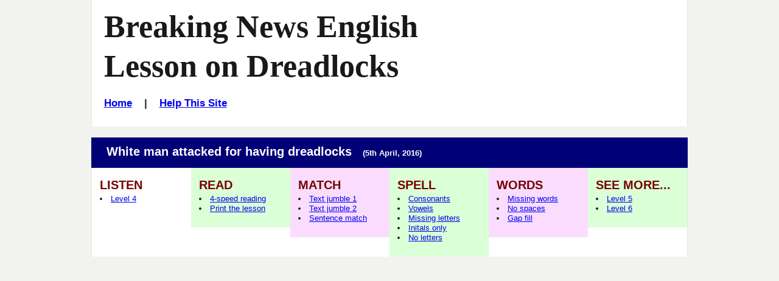

--- FILE ---
content_type: text/html
request_url: https://breakingnewsenglish.com/1604/160405-dreadlocks-4.html
body_size: 5438
content:
<!DOCTYPE html>

<html lang="en">
 <head>
    <title>Dreadlocks - Breaking News English Lesson - ESL</title>
<meta name="description" content="White man attacked for having dreadlocks - English News Lessons: Free 26-page & 2-page lessons / online activities / 7 Levels...">
<meta name="keywords" content="Dreadlocks, esl, efl, English lesson plan, listening, current events, current affairs">

    <!-- Stylesheets -->
    <link rel="stylesheet" href="../style-mbd.css" type="text/css" media="all">
    

    <meta http-equiv="Content-Type" content="text/html; charset=UTF-8">
        
    <!-- meta tag for Facebook Insights -->
  <meta property="fb:admins" content="BreakingNewsEnglish" />        
  
  <!-- Open Graph -->          
  <meta property="og:title" content="White man attacked for having dreadlocks" />
    <meta property="og:description" content="English News Lessons: Free 26-Page lesson plan / 2-page mini-lesson - Dreadlocks - Handouts, online activities, speed reading, dictation, mp3... current events." />
    <meta property="og:type" content="article" />
    <meta property="og:url" content="http://www.breakingnewsenglish.com/1604/160405-dreadlocks-4.html" />
    <meta property="og:image" content="http://www.breakingnewsenglish.com/1604/160405-dreadlocks.jpg" />
    <meta property="og:site_name" content="www.breakingnewsenglish.com" />  <!-- Mobile Specific Metas -->
    <meta name="viewport" content="width=device-width, initial-scale=1.0" />

<script type="text/javascript" src="https://cookieconsent.popupsmart.com/src/js/popper.js"></script><script> window.start.init({Palette:"palette6",Mode:"banner bottom",Theme:"edgeless",Location:"https://breakingnewsenglish.com/privacy.html",Time:"5",ButtonText:"I agree",Message:"By using this website, you agree to its privacy policy regarding the use of cookies.",LinkText:"Read this",})</script>


<script async src="https://pagead2.googlesyndication.com/pagead/js/adsbygoogle.js?client=ca-pub-7356791340648458"
     crossorigin="anonymous"></script>

</head>

<body class="page page-help right-sidebar">

<div id="masthead" class="section site-header">
  <div class="container">
    <div id="branding" class="content-container match-height">
        
        <!-- main lessons -->

<a id="Top" name="Top"></a>



<h1 class="site-title"><a href="/" title="Graded English news lesson plan on Dreadlocks: White man attacked for having dreadlocks. For ESL, EFL, current events, etc.">Breaking News English Lesson on Dreadlocks</a></h1>
        
<h6><a href="../index.html">Home</a>&nbsp;&nbsp;&nbsp; | &nbsp;&nbsp;&nbsp;<a href="../help.html">Help This Site</a></h6>
</div><!-- #branding -->    

  </div><!-- .container -->
</div><!-- header .section -->


&nbsp;



<div id="link-menu" class="section">

  <div class="container section-header">
    <div class="content-container">
     <header><h3>White man attacked for having dreadlocks &nbsp;&nbsp;<span class="font_small">(5th April, 2016)</span></h3></header>
    </div><!-- .content-container -->
  </div><!-- .container -->
  <div class="container">
    <div class="link-menu content-container">
    
    
    
      <div  class="link-menu-container match-height">
        <h5>LISTEN</h5>

        <ul  class="list-class">
          <li class="list-item-class">
            <a href="160405-dreadlocks-4l.html" title="This article in 4 reading speeds and 5 listening speeds." class="list-item-class" >Level 4</a>
                
          </li><!-- .list-item-class -->
          

        </ul><!-- #list-id .list-class -->
      </div>

      <div  class="link-menu-container match-height">
        <h5>READ</h5>

        <ul class="list-class">
          <li class="list-item-class">
            <a href="160405-dreadlocks-reading_200_4.htm" class="list-item-class" >4-speed reading</a>   
          </li><!-- .list-item-class -->
          <li class="list-item-class">
            <a href="160405-dreadlocks-4.pdf" class="list-item-class" >Print the lesson</a>   
          </li><!-- .list-item-class -->
          
        </ul><!-- #list-id .list-class -->
      </div>

      <div  class="link-menu-container match-height">
        <h5>MATCH</h5>

        <ul  class="list-class">
          <li class="list-item-class">
            <a href="160405-dreadlocks-drag15_4.html" class="list-item-class" >Text jumble 1</a>   
          </li><!-- .list-item-class -->
          <li class="list-item-class">
            <a href="160405-dreadlocks-drag24_4.html" class="list-item-class" >Text jumble 2</a>   
          </li><!-- .list-item-class -->
          <li class="list-item-class">
            <a href="160405-dreadlocks-sq_4.htm" class="list-item-class" >Sentence match</a>   
          </li><!-- .list-item-class -->
          
        </ul><!-- #list-id .list-class -->
      </div>

      <div  class="link-menu-container match-height">
        <h5>SPELL</h5>

        <ul  class="list-class">
          <li class="list-item-class">
            <a href="160405-dreadlocks-consonants_4.html" class="list-item-class" >Consonants</a>   
          </li><!-- .list-item-class -->
          <li class="list-item-class">
            <a href="160405-dreadlocks-vowels_4.html" class="list-item-class" >Vowels</a>   
          </li><!-- .list-item-class -->
          <li class="list-item-class">
            <a href="160405-dreadlocks-letters_4.html" class="list-item-class" >Missing letters</a>   
          </li><!-- .list-item-class -->
          <li class="list-item-class">
            <a href="160405-dreadlocks-initials_4.html" class="list-item-class" >Initals only</a>   
          </li><!-- .list-item-class -->
          <li class="list-item-class">
            <a href="160405-dreadlocks-rb_4.htm" class="list-item-class" >No letters</a>   
          </li><!-- .list-item-class -->

        </ul><!-- #list-id .list-class -->
      </div>

      <div  class="link-menu-container match-height">
        <h5>WORDS</h5>

        <ul  class="list-class">
          
          <li class="list-item-class">
            <a href="160405-dreadlocks-jc_4.htm" class="list-item-class" >Missing words</a>   
          </li><!-- .list-item-class -->
          <li class="list-item-class">
            <a href="160405-dreadlocks-separate_4.html" class="list-item-class" >No spaces</a>   
          </li><!-- .list-item-class -->
          <li class="list-item-class">
            <a href="160405-dreadlocks-drag_gap_4.html" class="list-item-class" >Gap fill</a>   
          </li><!-- .list-item-class -->
        </ul><!-- #list-id .list-class -->
      </div>
      
      
      
      <div  class="link-menu-container match-height">
        <h5>SEE MORE...</h5>

        <ul  class="list-class">
          
          <li class="list-item-class">
            <a href="160405-dreadlocks-5.html" class="list-item-class" >Level 5</a>   
          </li><!-- .list-item-class -->
          
          <li class="list-item-class">
            <a href="160405-dreadlocks.html" class="list-item-class" >Level 6</a>   
          </li><!-- .list-item-class -->
        </ul><!-- #list-id .list-class -->
      </div>
      
      

     
    </div><!-- .content-container -->
  </div><!-- .container -->
</div><!-- .section -->

<div id="main" class="section">

  <div class="container section-header">
    <div class="content-container">
     <header><h3>The Reading / Listening - Level 4</h3></header>
    </div><!-- .content-container -->
  </div><!-- .container -->

  <div id="lesson-archive" class="container">
    
    <div id="primary" class="content-area match-height">

        <div class="lesson-excerpt content-container">
          
          <article>
            <p>There is a debate in the USA about white people having dreadlocks. A YouTube video of a black female student asking a white male student about his dreadlocks went viral. The woman told the guy that he should not have the hairstyle because it was part of her culture. He replied that many cultures had dreadlocks, including the ancient Egyptians. The university said it would promptly investigate the incident.
</p><p>Dreadlocks are hair that is woven together. Historians are not sure where they first came from. People in ancient Egypt, Europe, the Pacific islands, Australia and Africa had them. A writer said black people often have negative experiences in society because of dreadlocks. She asked if white people with dreadlocks also had the same problems. She said "There are…racial connotations and stereotypes attached to them."
</p>
          </article>

          <p>
            <strong>Try the same news story at these  levels:</strong></p>
            <p>&nbsp;&nbsp;&nbsp;&nbsp;<a href="160405-dreadlocks-5.html"><span class="bg-yellow">Level 5</span></a><strong> or&nbsp;</strong>  <a href="160405-dreadlocks.html"><span class="bg-yellow">Level 6</span></a>
          </p>
          
           <strong class="verysmall">Sources</strong>
           <ul class="no-bullets verysmall">
              
             <li>http://www.<strong>independent.co.uk</strong>/student/news/dreadlocks-cultural-appropriation-row-intensifies-as-students-come-forward-to-provide-more-context-a6963251.html</li>
<li>http://<strong>edition.cnn.com</strong>/2016/03/31/living/white-dreadlocks-cultural-appropriation-feat/index.html</li>
<li>https://www.<strong>washingtonpost.com</strong>/news/morning-mix/wp/2016/03/31/can-a-white-guy-have-dreadlocks-this-puzzling-viral-video-wades-into-the-politics-of-black-hair/</li>            
           </ul>     
         
        <br><br>      
         
        <p><strong><em>Make sure you try all of the online activities for this reading and listening - There are dictations, multiple choice, drag and drop activities, crosswords, hangman, flash cards, matching activities and a whole lot more. Please enjoy :-)</em></strong></p>

<!-- Global --></div><!-- .content-container -->

    </div><!-- #primary -->
    
    <div id="secondary" class="match-height" role="complementary">      
        
        <div class="content-container">
			
		<div>

<p align="left"><strong>News</strong></p>

<p align="left"><em>"Much has been said and written on the utility of newspapers; but one principal advantage which might be derived from these publications has been neglected; we mean that of reading them in schools."</em><br><br>

The Portland Eastern Herald (June 8, 1795)</p><br>

<p align="left"><em>"News is history in its first and best form, its vivid and fascinating form, and...history is the pale and tranquil reflection of it."</em><br><br>

Mark Twain, in his autobiography (1906)</p><br>

<p align="left"><em>"Current events provide authentic learning experiences for students at all grade levels.... In studying current events, students are required to use a range of cognitive, affective, critical thinking and research skills."</em><br><br>

Haas, M. and Laughlin, M. (2000) Teaching Current Events: It's Status in Social Studies Today.</p>

<br><hr><br>

<p align="left">Buy my <strong>1,000 Ideas and Activities for Language Teachers</strong> eBook. It has hundreds of ideas, activity templates, reproducible activities, and more.</p>
                       <p><a href="../book.html">Take a look...</a></p>
            <p><strong><font size="5">$US 9.99</font></strong></p>

</div>

<hr>
<br>
<br>
          
        <div class="sharing">
              <ul id="social-media-list" class="inline no-bullets">
                <li id="facebook-like">
                  <iframe src="https://www.facebook.com/plugins/like.php?href=http%3A%2F%2Fwww.breakingnewsenglish.com%2F1604%2F160405-dreadlocks-4.html&amp;width&amp;layout=button&amp;action=like&amp;show_faces=false&amp;share=true&amp;height=35" style="border:none; overflow:hidden; height:35px; display: inline; max-width: 100px;"></iframe>
                </li><!-- #facebook-like -->
                <li>
                  <a title="... to a friend, student, colleague..." href="javascript:mailpage()">
                    <img src="../images/email.jpg" alt="E-mail" />
                  </a>
                </li>
                
                <li>
                  <a href="https://twitter.com/share" class="twitter-share-button" data-size="large" data-count="none"></a>
                </li>
                <li>
                  <a href="https://feeds.feedburner.com/breakingnewsenglish" title="Subscribe to my feed" rel="alternate" type="application/rss+xml"><img src="https://www.feedburner.com/fb/images/pub/feed-icon32x32.png" alt="000's more free lessons." style="border:0" /></a>
                </li>
              </ul><!-- #social-media-list .no-bullets -->
            </div>  

        </div>
      </div><!-- .container -->
    </div><!-- #secondary -->

  </div><!-- #main .section -->






  
  <div class="container section-header">
    <div class="content-container">
      <header>
        <h3>The Activities</h3></header>
    </div><!-- .content-container --> 
  </div><!-- .section-header .container -->

  <div class="container">

    <div class="content-container">
    
   
  <p class="extra">MATCHING</p>
		      
		     
		        
		          <p><strong>PARAGRAPH ONE:</strong></p>
                  <table border="0" cellspacing="0" cellpadding="0" width="97%">
                    <tr>
                      <td width="5%" valign="top"><p>1.</p></td>
                      <td width="60%" valign="top"><p>There   is a debate </p></td>
                      <td width="5%" valign="top"><p>a.</p></td>
                      <td width="27%" valign="top"><p>dreadlocks </p></td>
                    </tr>
                    <tr>
                      <td width="5%" valign="top"><p>2.</p></td>
                      <td width="60%" valign="top"><p>A YouTube </p></td>
                      <td width="5%" valign="top"><p>b.</p></td>
                      <td width="27%" valign="top"><p>viral </p></td>
                    </tr>
                    <tr>
                      <td width="5%" valign="top"><p>3.</p></td>
                      <td width="60%" valign="top"><p>went </p></td>
                      <td width="5%" valign="top"><p>c.</p></td>
                      <td width="27%" valign="top"><p>Egyptians</p></td>
                    </tr>
                    <tr>
                      <td width="5%" valign="top"><p>4.</p></td>
                      <td width="60%" valign="top"><p>The woman told the guy that he should </p></td>
                      <td width="5%" valign="top"><p>d.</p></td>
                      <td width="27%" valign="top"><p>video</p></td>
                    </tr>
                    <tr>
                      <td width="5%" valign="top"><p>5.</p></td>
                      <td width="60%" valign="top"><p>it was   part </p></td>
                      <td width="5%" valign="top"><p>e.</p></td>
                      <td width="27%" valign="top"><p>in the   USA</p></td>
                    </tr>
                    <tr>
                      <td width="5%" valign="top"><p>6.</p></td>
                      <td width="60%" valign="top"><p>many cultures had </p></td>
                      <td width="5%" valign="top"><p>f.</p></td>
                      <td width="27%" valign="top"><p>of her   culture </p></td>
                    </tr>
                    <tr>
                      <td width="5%" valign="top"><p>7.</p></td>
                      <td width="60%" valign="top"><p>ancient </p></td>
                      <td width="5%" valign="top"><p>g.</p></td>
                      <td width="27%" valign="top"><p>the incident </p></td>
                    </tr>
                    <tr>
                      <td width="5%" valign="top"><p>8.</p></td>
                      <td width="60%" valign="top"><p>promptly investigate </p></td>
                      <td width="5%" valign="top"><p>h.</p></td>
                      <td width="27%" valign="top"><p>not have the hairstyle</p></td>
                    </tr>
                  </table>
                  

<div id="ebook-ad-insert">
        <br><hr><h5>MY e-BOOK</h5>
        <a title="Saves Time :-)" href="../book.html"><img src="../images/book.jpg" alt="ESL resource book with copiable worksheets and handouts - 1,000 Ideas and Activities for Language Teachers / English teachers" width="92" height="104" ></a>
<h6><a title="Saves Time :-)" href="../book.html">See a sample</a></h6>        
      </div>

<p><strong>PARAGRAPH TWO:</strong></p>
                  <table border="0" cellspacing="0" cellpadding="0" width="97%">
                    <tr>
                      <td width="5%" valign="top"><p>1.</p></td>
                      <td width="60%" valign="top"><p>Dreadlocks   are hair that </p></td>
                      <td width="5%" valign="top"><p>a.</p></td>
                      <td width="27%" valign="top"><p>experiences </p></td>
                    </tr>
                    <tr>
                      <td width="5%" valign="top"><p>2.</p></td>
                      <td width="60%" valign="top"><p>Historians are not </p></td>
                      <td width="5%" valign="top"><p>b.</p></td>
                      <td width="27%" valign="top"><p>Egypt</p></td>
                    </tr>
                    <tr>
                      <td width="5%" valign="top"><p>3.</p></td>
                      <td width="60%" valign="top"><p>where   they first </p></td>
                      <td width="5%" valign="top"><p>c.</p></td>
                      <td width="27%" valign="top"><p>attached to them </p></td>
                    </tr>
                    <tr>
                      <td width="5%" valign="top"><p>4.</p></td>
                      <td width="60%" valign="top"><p>People in ancient </p></td>
                      <td width="5%" valign="top"><p>d.</p></td>
                      <td width="27%" valign="top"><p>connotations </p></td>
                    </tr>
                    <tr>
                      <td width="5%" valign="top"><p>5.</p></td>
                      <td width="60%" valign="top"><p>the   Pacific </p></td>
                      <td width="5%" valign="top"><p>e.</p></td>
                      <td width="27%" valign="top"><p>is   woven together</p></td>
                    </tr>
                    <tr>
                      <td width="5%" valign="top"><p>6.</p></td>
                      <td width="60%" valign="top"><p>negative </p></td>
                      <td width="5%" valign="top"><p>f.</p></td>
                      <td width="27%" valign="top"><p>came   from </p></td>
                    </tr>
                    <tr>
                      <td width="5%" valign="top"><p>7.</p></td>
                      <td width="60%" valign="top"><p>racial </p></td>
                      <td width="5%" valign="top"><p>g.</p></td>
                      <td width="27%" valign="top"><p>sure </p></td>
                    </tr>
                    <tr>
                      <td width="5%" valign="top"><p>8.</p></td>
                      <td width="60%" valign="top"><p>stereotypes </p></td>
                      <td width="5%" valign="top"><p>h.</p></td>
                      <td width="27%" valign="top"><p>islands </p></td>
                    </tr>
                  </table>


<!-- Global -->
                  
<p class="extra">LISTEN AND FILL IN THE GAPS</p>
                  <p>There (1) ___________________ the USA about white people having dreadlocks. A YouTube video (2) ___________________ student asking a white male student about his dreadlocks went viral. The woman told the guy (3) ___________________ not have the hairstyle (4) _________________ of her culture. He replied (5) ___________________ had dreadlocks, including the ancient Egyptians. The university said it would promptly (6) ___________________.</p>
                  <p>Dreadlocks are hair that (7) ___________________. Historians are not sure where they (8) ___________________. People in ancient Egypt, Europe, the Pacific islands, Australia and (9) ___________________. A writer said black people (10) ___________________ experiences in society because of dreadlocks. She asked if white people with dreadlocks&nbsp;(11) ___________________ problems. She said &quot;There are&hellip;racial connotations and stereotypes (12) ___________________.&quot;</p><p class="extra">DREADLOCKS SURVEY                            </p>
		                    <p>Write five GOOD questions about dreadlocks in the table. Do this in pairs. Each student must write the questions on his / her own paper.</p>
                            <p>When you have finished, interview other students. Write down their answers.</p>
                            <table border="1" cellspacing="0" cellpadding="0" width="100%">
                              <tr>
                                <td width="25%" valign="top"><p>&nbsp;</p></td>
                                <td width="24%" valign="top"><p>STUDENT 1</p>
                                  <p>_____________</p></td>
                                <td width="24%" valign="top"><p>STUDENT 2</p>
                                  <p>_____________</p></td>
                                <td width="24%" valign="top"><p>STUDENT 3</p>
                                  <p>_____________</p></td>
                              </tr>
                              <tr>
                                <td width="25%" valign="top"><p>Q.1.</p>
                                  <p>&nbsp;</p></td>
                                <td width="24%" valign="top"><p>&nbsp;</p></td>
                                <td width="24%" valign="top"><p>&nbsp;</p></td>
                                <td width="24%" valign="top"><p>&nbsp;</p></td>
                              </tr>
                              <tr>
                                <td width="25%" valign="top"><p>Q.2.</p>
                                  <p>&nbsp;</p></td>
                                <td width="24%" valign="top"><p>&nbsp;</p></td>
                                <td width="24%" valign="top"><p>&nbsp;</p></td>
                                <td width="24%" valign="top"><p>&nbsp;</p></td>
                              </tr>
                              <tr>
                                <td width="25%" valign="top"><p>Q.3.</p>
                                  <p>&nbsp;</p></td>
                                <td width="24%" valign="top"><p>&nbsp;</p></td>
                                <td width="24%" valign="top"><p>&nbsp;</p></td>
                                <td width="24%" valign="top"><p>&nbsp;</p></td>
                              </tr>
                              <tr>
                                <td width="25%" valign="top"><p>Q.4.</p>
                                  <p>&nbsp;</p></td>
                                <td width="24%" valign="top"><p>&nbsp;</p></td>
                                <td width="24%" valign="top"><p>&nbsp;</p></td>
                                <td width="24%" valign="top"><p>&nbsp;</p></td>
                              </tr>
                              <tr>
                                <td width="25%" valign="top"><p>Q.5.</p>
                                  <p>&nbsp; </p></td>
                                <td width="24%" valign="top"><p>&nbsp;</p></td>
                                <td width="24%" valign="top"><p>&nbsp;</p></td>
                                <td width="24%" valign="top"><p>&nbsp;</p></td>
                              </tr>
                            </table>
                            <ul>
                              <li>Now return to your original partner and share and talk about what you found out. Change partners often.</li>
                            </ul>
                            <ul type="disc">
                              <li>Make mini-presentations to other groups on      your findings.</li>
                            </ul>
                            
                            <p class="extra">WRITE QUESTIONS &amp; ASK YOUR PARTNER(S)</p>
                            <p>Student A: Do not show these to your speaking partner(s).</p>
                            <table border="0" cellspacing="0" cellpadding="0" width="100%">
                              <tr>
                                <td width="6%" valign="top"><p>a)</p></td>
                                <td width="93%" valign="bottom"><p>________________________________________________________ </p></td>
                              </tr>
                              <tr>
                                <td width="6%" valign="top"><p>b)</p></td>
                                <td width="93%" valign="bottom"><p>________________________________________________________ </p></td>
                              </tr>
                              <tr>
                                <td width="6%" valign="top"><p>c)</p></td>
                                <td width="93%" valign="bottom"><p>________________________________________________________ </p></td>
                              </tr>
                              <tr>
                                <td width="6%" valign="top"><p>d)</p></td>
                                <td width="93%" valign="bottom"><p>________________________________________________________ </p></td>
                              </tr>
                              <tr>
                                <td width="6%" valign="top"><p>e)</p></td>
                                <td width="93%" valign="bottom"><p>________________________________________________________ </p></td>
                              </tr>
                              <tr>
                                <td width="6%" valign="top"><p>f)</p></td>
                                <td width="93%" valign="bottom"><p>________________________________________________________ </p></td>
                              </tr>
                              <tr>
                                <td width="6%" valign="top"><p>g)</p></td>
                                <td width="93%" valign="bottom"><p>________________________________________________________ </p></td>
                              </tr>
                              <tr>
                                <td width="6%" valign="top"><p>h)</p></td>
                                <td width="93%" valign="bottom"><p>________________________________________________________ </p></td>
                              </tr>
                            </table>
<p>&nbsp;</p></p><br><br>
	  -----------------------------------------------------------------------------                  &nbsp;                
                
                
                  <p>Student B: Do not show these to your speaking partner(s). </p>
              
                
		          <table border="0" cellspacing="0" cellpadding="0" width="100%">
		            <tr>
		              <td width="6%" valign="top"><p>a)</p></td>
		              <td width="93%" valign="bottom"><p>________________________________________________________ </p></td>
	                </tr>
		            <tr>
		              <td width="6%" valign="top"><p>b)</p></td>
		              <td width="93%" valign="bottom"><p>________________________________________________________ </p></td>
	                </tr>
		            <tr>
		              <td width="6%" valign="top"><p>c)</p></td>
		              <td width="93%" valign="bottom"><p>________________________________________________________ </p></td>
	                </tr>
		            <tr>
		              <td width="6%" valign="top"><p>d)</p></td>
		              <td width="93%" valign="bottom"><p>________________________________________________________ </p></td>
	                </tr>
		            <tr>
		              <td width="6%" valign="top"><p>e)</p></td>
		              <td width="93%" valign="bottom"><p>________________________________________________________ </p></td>
	                </tr>
		            <tr>
		              <td width="6%" valign="top"><p>f)</p></td>
		              <td width="93%" valign="bottom"><p>________________________________________________________ </p></td>
	                </tr>
		            <tr>
		              <td width="6%" valign="top"><p>g)</p></td>
		              <td width="93%" valign="bottom"><p>________________________________________________________ </p></td>
	                </tr>
		            <tr>
		              <td width="6%" valign="top"><p>h)</p></td>
		              <td width="93%" valign="bottom"><p>________________________________________________________ </p></td>
	                </tr>
	              </table>
                  
                  <p class="extra">FREE WRITING
                  </p>
                  <p>Write about <strong>dreadlocks</strong> for 10 minutes. Comment on your partner&rsquo;s paper.</p>
                  <p>_____________________________________________________________________________</p>
                  <p>_____________________________________________________________________________</p>
                  <p>_____________________________________________________________________________</p>
                  <p>_____________________________________________________________________________</p>
                  <p>_____________________________________________________________________________</p>
                  <p>_____________________________________________________________________________</p>
                  <p>_____________________________________________________________________________</p>
                  <p>_____________________________________________________________________________</p>
                  <p>_____________________________________________________________________________</p>
                  <p>_____________________________________________________________________________</p>
                  <p>_____________________________________________________________________________</p>
                  <p>_____________________________________________________________________________</p>
                  <p>_____________________________________________________________________________</p>
                  <p>_____________________________________________________________________________</p>
                  <p>_____________________________________________________________________________</p>
                  <p>_____________________________________________________________________________</p>
                  <p>_____________________________________________________________________________</p>
                  <p>_____________________________________________________________________________</p>
                  <p>_____________________________________________________________________________</p>
                  <p>____________________________________________________________________________</p>
      
</div><!-- .content-container -->  </div><!-- .container -->


<div id="answers" class="section">
  <div class="container">
    <div class="section-header content-container">
      <header><h3>Answers</h3></header>      
    </div><!-- .section-header .content-container -->   

    <div class="content-container bg-green">
      <p>(Please check your answers against the article above.</p>    
      
    </div><!-- .content-container -->
  </div><!-- .container -->
</div><!-- #answers .section -->










<div id="back-to-top" class="section">
  <div class="container">
    <div class="content-container">
      <p><a href="#top" class="back-to-top" title="Go back to the top">Back to the top</a></p>
    </div><!-- .content-container -->   
  </div><!-- .container -->
</div><!-- .section -->

<div id="support-this-site" class="section">
  <div class="container">
    <div class="section-header content-container">
      <header><h3>Help Support This Web Site</h3></header>      
    </div><!-- .section-header .content-container -->   

    <div class="content-container">
      <ul>
        <li> Please consider <a href="../help.html">helping</a> Breaking News English.com</li>
      </ul>

    </div><!-- .content-container -->
  </div><!-- .container -->
</div><!-- #support-this-site .section -->

<div id="banvilles-book" class="section">
  <div class="container">
    <div class="section-header content-container">
      <header><h3>Sean Banville's Book</h3></header>      
    </div><!-- .section-header .content-container -->   

    <div class="content-container">
      <ul>
        <li>Download a sample of my book <a href="../book.html">&quot;1,000 Ideas &amp; Activities for Language Teachers&quot;.</a></li>
      </ul>

    </div><!-- .content-container -->
  </div><!-- .container -->
</div><!-- #banvilles-book .section -->

<div id="thanks" class="section">
  <div class="container">
    <div class="section-header content-container">
      <header><h3>Thank You</h3></header>      
    </div><!-- .section-header .content-container -->   
  </div><!-- .container -->
</div><!-- #thanks .section -->

<footer id="colophon" class="section site-footer">
  <div class="container">
    <div class="content-container">

      <ul class="menu">
<li><span class="copyright"><a href="../copyright.html">Copyright</a> &copy; 2004-2020 <a href="../banville.html">Sean Banville</a></span></li>	  
</ul><!-- .menu -->
		
<br>&nbsp;
		
<ul class="menu">
<li><a href="../about.html">About</a></li>		  &nbsp;&nbsp;&nbsp;&nbsp;&nbsp;&nbsp;&nbsp;&nbsp;&nbsp;&nbsp;
<li><a href="../links.html">Links</a></li>
</ul><!-- .menu -->
		
<br>&nbsp;
		
<ul class="menu">
<li><a href="../privacy.html">Privacy Policy</a></li>
</ul><!-- .menu -->    

    </div><!-- .content-container --> 
  </div><!-- .container -->
</footer><!-- #colophon .section -->

<script type="text/javascript" src="https://ajax.googleapis.com/ajax/libs/jquery/2.2.0/jquery.min.js"></script>

<script type="text/javascript">
function mailpage(){mail_str="mailto:?subject="+document.title;mail_str+="&body=Hello. I thought you might like this: "+document.title;mail_str+=". Photocopiable handouts, 5-speed listening, 30+ online quizzes, etc.: "+location.href;location.href=mail_str};
</script>



<script>!function(d,s,id){var js,fjs=d.getElementsByTagName(s)[0];if(!d.getElementById(id)){js=d.createElement(s);js.id=id;js.src="//platform.twitter.com/widgets.js";fjs.parentNode.insertBefore(js,fjs);}}(document,"script","twitter-wjs");</script>


</body>
</html>

--- FILE ---
content_type: text/html; charset=utf-8
request_url: https://www.google.com/recaptcha/api2/aframe
body_size: 266
content:
<!DOCTYPE HTML><html><head><meta http-equiv="content-type" content="text/html; charset=UTF-8"></head><body><script nonce="-ZaggWxoE9xv_ts-jCdYmA">/** Anti-fraud and anti-abuse applications only. See google.com/recaptcha */ try{var clients={'sodar':'https://pagead2.googlesyndication.com/pagead/sodar?'};window.addEventListener("message",function(a){try{if(a.source===window.parent){var b=JSON.parse(a.data);var c=clients[b['id']];if(c){var d=document.createElement('img');d.src=c+b['params']+'&rc='+(localStorage.getItem("rc::a")?sessionStorage.getItem("rc::b"):"");window.document.body.appendChild(d);sessionStorage.setItem("rc::e",parseInt(sessionStorage.getItem("rc::e")||0)+1);localStorage.setItem("rc::h",'1770029363887');}}}catch(b){}});window.parent.postMessage("_grecaptcha_ready", "*");}catch(b){}</script></body></html>